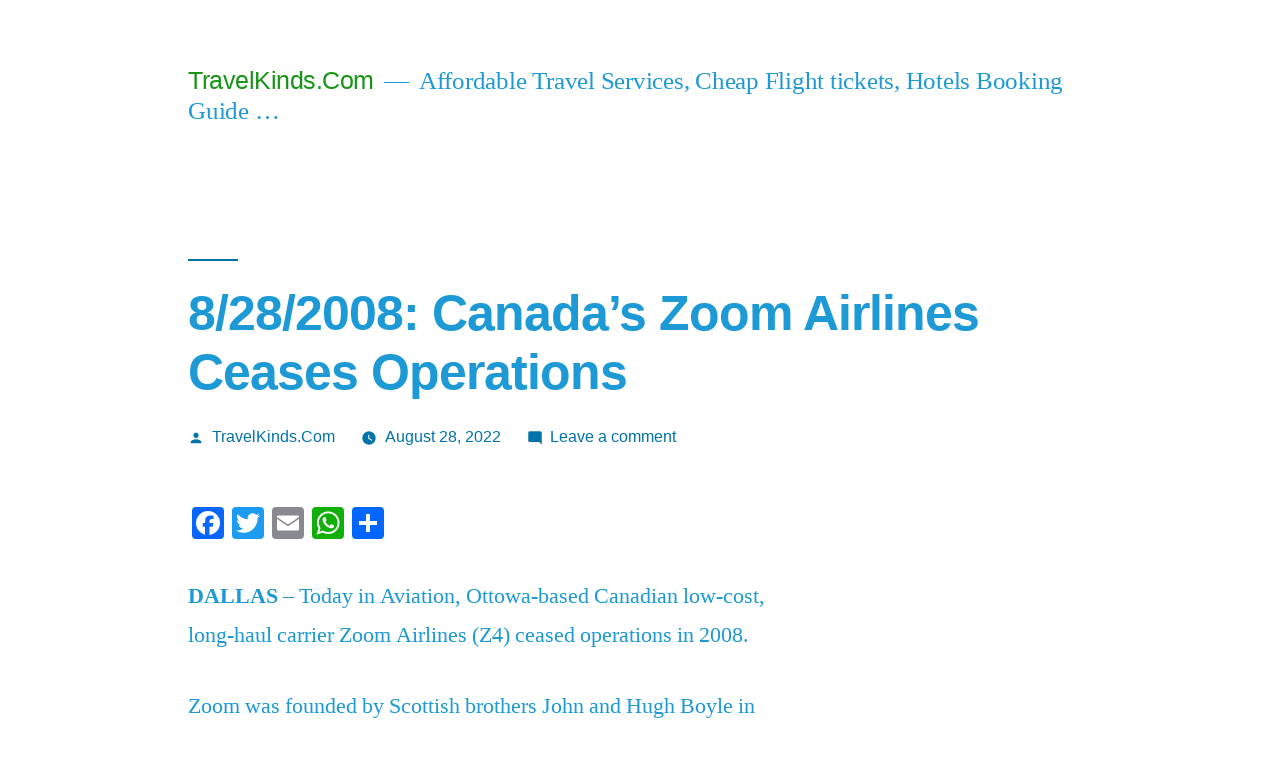

--- FILE ---
content_type: text/html; charset=UTF-8
request_url: https://www.travelkinds.com/8-28-2008-canadas-zoom-airlines-ceases-operations/
body_size: 12861
content:
<!doctype html>
<html dir="ltr" lang="en-US" prefix="og: https://ogp.me/ns#">
<head>
	<meta charset="UTF-8" />
	<meta name="viewport" content="width=device-width, initial-scale=1" />
	<link rel="profile" href="https://gmpg.org/xfn/11" />
	<title>8/28/2008: Canada’s Zoom Airlines Ceases Operations | TravelKinds.Com</title>

		<!-- All in One SEO 4.7.7.1 - aioseo.com -->
	<meta name="description" content="DALLAS – Today in Aviation, Ottowa-based Canadian low-cost, long-haul carrier Zoom Airlines (Z4) ceased operations in 2008. Zoom was founded by Scottish brothers John and Hugh Boyle in May 2002. The airline launched operations with an Airbus A320 leased from Monarch Airlines (ZB) and a single Boeing 767-300ER. Trans-Atlantic Operations Initially, flights covered leisure destinations" />
	<meta name="robots" content="max-image-preview:large" />
	<meta name="author" content="TravelKinds.Com"/>
	<meta name="keywords" content="travel and tourism industry news" />
	<link rel="canonical" href="https://www.travelkinds.com/8-28-2008-canadas-zoom-airlines-ceases-operations/" />
	<meta name="generator" content="All in One SEO (AIOSEO) 4.7.7.1" />
		<meta property="og:locale" content="en_US" />
		<meta property="og:site_name" content="TravelKinds.Com" />
		<meta property="og:type" content="article" />
		<meta property="og:title" content="8/28/2008: Canada’s Zoom Airlines Ceases Operations | TravelKinds.Com" />
		<meta property="og:description" content="DALLAS – Today in Aviation, Ottowa-based Canadian low-cost, long-haul carrier Zoom Airlines (Z4) ceased operations in 2008. Zoom was founded by Scottish brothers John and Hugh Boyle in May 2002. The airline launched operations with an Airbus A320 leased from Monarch Airlines (ZB) and a single Boeing 767-300ER. Trans-Atlantic Operations Initially, flights covered leisure destinations" />
		<meta property="og:url" content="https://www.travelkinds.com/8-28-2008-canadas-zoom-airlines-ceases-operations/" />
		<meta property="article:published_time" content="2022-08-28T13:26:25+00:00" />
		<meta property="article:modified_time" content="2022-08-28T13:26:25+00:00" />
		<meta name="twitter:card" content="summary" />
		<meta name="twitter:title" content="8/28/2008: Canada’s Zoom Airlines Ceases Operations | TravelKinds.Com" />
		<meta name="twitter:description" content="DALLAS – Today in Aviation, Ottowa-based Canadian low-cost, long-haul carrier Zoom Airlines (Z4) ceased operations in 2008. Zoom was founded by Scottish brothers John and Hugh Boyle in May 2002. The airline launched operations with an Airbus A320 leased from Monarch Airlines (ZB) and a single Boeing 767-300ER. Trans-Atlantic Operations Initially, flights covered leisure destinations" />
		<script type="application/ld+json" class="aioseo-schema">
			{"@context":"https:\/\/schema.org","@graph":[{"@type":"Article","@id":"https:\/\/www.travelkinds.com\/8-28-2008-canadas-zoom-airlines-ceases-operations\/#article","name":"8\/28\/2008: Canada\u2019s Zoom Airlines Ceases Operations | TravelKinds.Com","headline":"8\/28\/2008: Canada\u2019s Zoom Airlines Ceases Operations","author":{"@id":"https:\/\/www.travelkinds.com\/author\/travelkinds-com\/#author"},"publisher":{"@id":"https:\/\/www.travelkinds.com\/#organization"},"image":{"@type":"ImageObject","url":"https:\/\/airwaysmag.com\/wp-content\/uploads\/2022\/08\/Zoom_boeing_767_night.jpg","@id":"https:\/\/www.travelkinds.com\/8-28-2008-canadas-zoom-airlines-ceases-operations\/#articleImage"},"datePublished":"2022-08-28T13:26:25+00:00","dateModified":"2022-08-28T13:26:25+00:00","inLanguage":"en-US","mainEntityOfPage":{"@id":"https:\/\/www.travelkinds.com\/8-28-2008-canadas-zoom-airlines-ceases-operations\/#webpage"},"isPartOf":{"@id":"https:\/\/www.travelkinds.com\/8-28-2008-canadas-zoom-airlines-ceases-operations\/#webpage"},"articleSection":"Travel and Tourism Industry Reports, travel and tourism industry news"},{"@type":"BreadcrumbList","@id":"https:\/\/www.travelkinds.com\/8-28-2008-canadas-zoom-airlines-ceases-operations\/#breadcrumblist","itemListElement":[{"@type":"ListItem","@id":"https:\/\/www.travelkinds.com\/#listItem","position":1,"name":"Home","item":"https:\/\/www.travelkinds.com\/","nextItem":{"@type":"ListItem","@id":"https:\/\/www.travelkinds.com\/8-28-2008-canadas-zoom-airlines-ceases-operations\/#listItem","name":"8\/28\/2008: Canada\u2019s Zoom Airlines Ceases Operations"}},{"@type":"ListItem","@id":"https:\/\/www.travelkinds.com\/8-28-2008-canadas-zoom-airlines-ceases-operations\/#listItem","position":2,"name":"8\/28\/2008: Canada\u2019s Zoom Airlines Ceases Operations","previousItem":{"@type":"ListItem","@id":"https:\/\/www.travelkinds.com\/#listItem","name":"Home"}}]},{"@type":"Organization","@id":"https:\/\/www.travelkinds.com\/#organization","name":"TravelKinds.Com","description":"Affordable Travel Services, Cheap Flight tickets, Hotels Booking Guide ...","url":"https:\/\/www.travelkinds.com\/"},{"@type":"Person","@id":"https:\/\/www.travelkinds.com\/author\/travelkinds-com\/#author","url":"https:\/\/www.travelkinds.com\/author\/travelkinds-com\/","name":"TravelKinds.Com","image":{"@type":"ImageObject","@id":"https:\/\/www.travelkinds.com\/8-28-2008-canadas-zoom-airlines-ceases-operations\/#authorImage","url":"https:\/\/secure.gravatar.com\/avatar\/8c48a1b4b0562787217f55b408537d9b?s=96&d=mm&r=g","width":96,"height":96,"caption":"TravelKinds.Com"}},{"@type":"WebPage","@id":"https:\/\/www.travelkinds.com\/8-28-2008-canadas-zoom-airlines-ceases-operations\/#webpage","url":"https:\/\/www.travelkinds.com\/8-28-2008-canadas-zoom-airlines-ceases-operations\/","name":"8\/28\/2008: Canada\u2019s Zoom Airlines Ceases Operations | TravelKinds.Com","description":"DALLAS \u2013 Today in Aviation, Ottowa-based Canadian low-cost, long-haul carrier Zoom Airlines (Z4) ceased operations in 2008. Zoom was founded by Scottish brothers John and Hugh Boyle in May 2002. The airline launched operations with an Airbus A320 leased from Monarch Airlines (ZB) and a single Boeing 767-300ER. Trans-Atlantic Operations Initially, flights covered leisure destinations","inLanguage":"en-US","isPartOf":{"@id":"https:\/\/www.travelkinds.com\/#website"},"breadcrumb":{"@id":"https:\/\/www.travelkinds.com\/8-28-2008-canadas-zoom-airlines-ceases-operations\/#breadcrumblist"},"author":{"@id":"https:\/\/www.travelkinds.com\/author\/travelkinds-com\/#author"},"creator":{"@id":"https:\/\/www.travelkinds.com\/author\/travelkinds-com\/#author"},"datePublished":"2022-08-28T13:26:25+00:00","dateModified":"2022-08-28T13:26:25+00:00"},{"@type":"WebSite","@id":"https:\/\/www.travelkinds.com\/#website","url":"https:\/\/www.travelkinds.com\/","name":"TravelKinds.Com","description":"Affordable Travel Services, Cheap Flight tickets, Hotels Booking Guide ...","inLanguage":"en-US","publisher":{"@id":"https:\/\/www.travelkinds.com\/#organization"}}]}
		</script>
		<!-- All in One SEO -->

<link rel='dns-prefetch' href='//static.addtoany.com' />
<link rel="alternate" type="application/rss+xml" title="TravelKinds.Com &raquo; Feed" href="https://www.travelkinds.com/feed/" />
<link rel="alternate" type="application/rss+xml" title="TravelKinds.Com &raquo; Comments Feed" href="https://www.travelkinds.com/comments/feed/" />
<link rel="alternate" type="application/rss+xml" title="TravelKinds.Com &raquo; 8/28/2008: Canada’s Zoom Airlines Ceases Operations Comments Feed" href="https://www.travelkinds.com/8-28-2008-canadas-zoom-airlines-ceases-operations/feed/" />
<script>
window._wpemojiSettings = {"baseUrl":"https:\/\/s.w.org\/images\/core\/emoji\/14.0.0\/72x72\/","ext":".png","svgUrl":"https:\/\/s.w.org\/images\/core\/emoji\/14.0.0\/svg\/","svgExt":".svg","source":{"concatemoji":"https:\/\/www.travelkinds.com\/wp-includes\/js\/wp-emoji-release.min.js?ver=6.4.7"}};
/*! This file is auto-generated */
!function(i,n){var o,s,e;function c(e){try{var t={supportTests:e,timestamp:(new Date).valueOf()};sessionStorage.setItem(o,JSON.stringify(t))}catch(e){}}function p(e,t,n){e.clearRect(0,0,e.canvas.width,e.canvas.height),e.fillText(t,0,0);var t=new Uint32Array(e.getImageData(0,0,e.canvas.width,e.canvas.height).data),r=(e.clearRect(0,0,e.canvas.width,e.canvas.height),e.fillText(n,0,0),new Uint32Array(e.getImageData(0,0,e.canvas.width,e.canvas.height).data));return t.every(function(e,t){return e===r[t]})}function u(e,t,n){switch(t){case"flag":return n(e,"\ud83c\udff3\ufe0f\u200d\u26a7\ufe0f","\ud83c\udff3\ufe0f\u200b\u26a7\ufe0f")?!1:!n(e,"\ud83c\uddfa\ud83c\uddf3","\ud83c\uddfa\u200b\ud83c\uddf3")&&!n(e,"\ud83c\udff4\udb40\udc67\udb40\udc62\udb40\udc65\udb40\udc6e\udb40\udc67\udb40\udc7f","\ud83c\udff4\u200b\udb40\udc67\u200b\udb40\udc62\u200b\udb40\udc65\u200b\udb40\udc6e\u200b\udb40\udc67\u200b\udb40\udc7f");case"emoji":return!n(e,"\ud83e\udef1\ud83c\udffb\u200d\ud83e\udef2\ud83c\udfff","\ud83e\udef1\ud83c\udffb\u200b\ud83e\udef2\ud83c\udfff")}return!1}function f(e,t,n){var r="undefined"!=typeof WorkerGlobalScope&&self instanceof WorkerGlobalScope?new OffscreenCanvas(300,150):i.createElement("canvas"),a=r.getContext("2d",{willReadFrequently:!0}),o=(a.textBaseline="top",a.font="600 32px Arial",{});return e.forEach(function(e){o[e]=t(a,e,n)}),o}function t(e){var t=i.createElement("script");t.src=e,t.defer=!0,i.head.appendChild(t)}"undefined"!=typeof Promise&&(o="wpEmojiSettingsSupports",s=["flag","emoji"],n.supports={everything:!0,everythingExceptFlag:!0},e=new Promise(function(e){i.addEventListener("DOMContentLoaded",e,{once:!0})}),new Promise(function(t){var n=function(){try{var e=JSON.parse(sessionStorage.getItem(o));if("object"==typeof e&&"number"==typeof e.timestamp&&(new Date).valueOf()<e.timestamp+604800&&"object"==typeof e.supportTests)return e.supportTests}catch(e){}return null}();if(!n){if("undefined"!=typeof Worker&&"undefined"!=typeof OffscreenCanvas&&"undefined"!=typeof URL&&URL.createObjectURL&&"undefined"!=typeof Blob)try{var e="postMessage("+f.toString()+"("+[JSON.stringify(s),u.toString(),p.toString()].join(",")+"));",r=new Blob([e],{type:"text/javascript"}),a=new Worker(URL.createObjectURL(r),{name:"wpTestEmojiSupports"});return void(a.onmessage=function(e){c(n=e.data),a.terminate(),t(n)})}catch(e){}c(n=f(s,u,p))}t(n)}).then(function(e){for(var t in e)n.supports[t]=e[t],n.supports.everything=n.supports.everything&&n.supports[t],"flag"!==t&&(n.supports.everythingExceptFlag=n.supports.everythingExceptFlag&&n.supports[t]);n.supports.everythingExceptFlag=n.supports.everythingExceptFlag&&!n.supports.flag,n.DOMReady=!1,n.readyCallback=function(){n.DOMReady=!0}}).then(function(){return e}).then(function(){var e;n.supports.everything||(n.readyCallback(),(e=n.source||{}).concatemoji?t(e.concatemoji):e.wpemoji&&e.twemoji&&(t(e.twemoji),t(e.wpemoji)))}))}((window,document),window._wpemojiSettings);
</script>
<style id='wp-emoji-styles-inline-css'>

	img.wp-smiley, img.emoji {
		display: inline !important;
		border: none !important;
		box-shadow: none !important;
		height: 1em !important;
		width: 1em !important;
		margin: 0 0.07em !important;
		vertical-align: -0.1em !important;
		background: none !important;
		padding: 0 !important;
	}
</style>
<link rel='stylesheet' id='wp-block-library-css' href='https://www.travelkinds.com/wp-includes/css/dist/block-library/style.min.css?ver=6.4.7' media='all' />
<style id='wp-block-library-theme-inline-css'>
.wp-block-audio figcaption{color:#555;font-size:13px;text-align:center}.is-dark-theme .wp-block-audio figcaption{color:hsla(0,0%,100%,.65)}.wp-block-audio{margin:0 0 1em}.wp-block-code{border:1px solid #ccc;border-radius:4px;font-family:Menlo,Consolas,monaco,monospace;padding:.8em 1em}.wp-block-embed figcaption{color:#555;font-size:13px;text-align:center}.is-dark-theme .wp-block-embed figcaption{color:hsla(0,0%,100%,.65)}.wp-block-embed{margin:0 0 1em}.blocks-gallery-caption{color:#555;font-size:13px;text-align:center}.is-dark-theme .blocks-gallery-caption{color:hsla(0,0%,100%,.65)}.wp-block-image figcaption{color:#555;font-size:13px;text-align:center}.is-dark-theme .wp-block-image figcaption{color:hsla(0,0%,100%,.65)}.wp-block-image{margin:0 0 1em}.wp-block-pullquote{border-bottom:4px solid;border-top:4px solid;color:currentColor;margin-bottom:1.75em}.wp-block-pullquote cite,.wp-block-pullquote footer,.wp-block-pullquote__citation{color:currentColor;font-size:.8125em;font-style:normal;text-transform:uppercase}.wp-block-quote{border-left:.25em solid;margin:0 0 1.75em;padding-left:1em}.wp-block-quote cite,.wp-block-quote footer{color:currentColor;font-size:.8125em;font-style:normal;position:relative}.wp-block-quote.has-text-align-right{border-left:none;border-right:.25em solid;padding-left:0;padding-right:1em}.wp-block-quote.has-text-align-center{border:none;padding-left:0}.wp-block-quote.is-large,.wp-block-quote.is-style-large,.wp-block-quote.is-style-plain{border:none}.wp-block-search .wp-block-search__label{font-weight:700}.wp-block-search__button{border:1px solid #ccc;padding:.375em .625em}:where(.wp-block-group.has-background){padding:1.25em 2.375em}.wp-block-separator.has-css-opacity{opacity:.4}.wp-block-separator{border:none;border-bottom:2px solid;margin-left:auto;margin-right:auto}.wp-block-separator.has-alpha-channel-opacity{opacity:1}.wp-block-separator:not(.is-style-wide):not(.is-style-dots){width:100px}.wp-block-separator.has-background:not(.is-style-dots){border-bottom:none;height:1px}.wp-block-separator.has-background:not(.is-style-wide):not(.is-style-dots){height:2px}.wp-block-table{margin:0 0 1em}.wp-block-table td,.wp-block-table th{word-break:normal}.wp-block-table figcaption{color:#555;font-size:13px;text-align:center}.is-dark-theme .wp-block-table figcaption{color:hsla(0,0%,100%,.65)}.wp-block-video figcaption{color:#555;font-size:13px;text-align:center}.is-dark-theme .wp-block-video figcaption{color:hsla(0,0%,100%,.65)}.wp-block-video{margin:0 0 1em}.wp-block-template-part.has-background{margin-bottom:0;margin-top:0;padding:1.25em 2.375em}
</style>
<style id='classic-theme-styles-inline-css'>
/*! This file is auto-generated */
.wp-block-button__link{color:#fff;background-color:#32373c;border-radius:9999px;box-shadow:none;text-decoration:none;padding:calc(.667em + 2px) calc(1.333em + 2px);font-size:1.125em}.wp-block-file__button{background:#32373c;color:#fff;text-decoration:none}
</style>
<style id='global-styles-inline-css'>
body{--wp--preset--color--black: #000000;--wp--preset--color--cyan-bluish-gray: #abb8c3;--wp--preset--color--white: #FFF;--wp--preset--color--pale-pink: #f78da7;--wp--preset--color--vivid-red: #cf2e2e;--wp--preset--color--luminous-vivid-orange: #ff6900;--wp--preset--color--luminous-vivid-amber: #fcb900;--wp--preset--color--light-green-cyan: #7bdcb5;--wp--preset--color--vivid-green-cyan: #00d084;--wp--preset--color--pale-cyan-blue: #8ed1fc;--wp--preset--color--vivid-cyan-blue: #0693e3;--wp--preset--color--vivid-purple: #9b51e0;--wp--preset--color--primary: #00a862;--wp--preset--color--secondary: #007544;--wp--preset--color--dark-gray: #111;--wp--preset--color--light-gray: #767676;--wp--preset--gradient--vivid-cyan-blue-to-vivid-purple: linear-gradient(135deg,rgba(6,147,227,1) 0%,rgb(155,81,224) 100%);--wp--preset--gradient--light-green-cyan-to-vivid-green-cyan: linear-gradient(135deg,rgb(122,220,180) 0%,rgb(0,208,130) 100%);--wp--preset--gradient--luminous-vivid-amber-to-luminous-vivid-orange: linear-gradient(135deg,rgba(252,185,0,1) 0%,rgba(255,105,0,1) 100%);--wp--preset--gradient--luminous-vivid-orange-to-vivid-red: linear-gradient(135deg,rgba(255,105,0,1) 0%,rgb(207,46,46) 100%);--wp--preset--gradient--very-light-gray-to-cyan-bluish-gray: linear-gradient(135deg,rgb(238,238,238) 0%,rgb(169,184,195) 100%);--wp--preset--gradient--cool-to-warm-spectrum: linear-gradient(135deg,rgb(74,234,220) 0%,rgb(151,120,209) 20%,rgb(207,42,186) 40%,rgb(238,44,130) 60%,rgb(251,105,98) 80%,rgb(254,248,76) 100%);--wp--preset--gradient--blush-light-purple: linear-gradient(135deg,rgb(255,206,236) 0%,rgb(152,150,240) 100%);--wp--preset--gradient--blush-bordeaux: linear-gradient(135deg,rgb(254,205,165) 0%,rgb(254,45,45) 50%,rgb(107,0,62) 100%);--wp--preset--gradient--luminous-dusk: linear-gradient(135deg,rgb(255,203,112) 0%,rgb(199,81,192) 50%,rgb(65,88,208) 100%);--wp--preset--gradient--pale-ocean: linear-gradient(135deg,rgb(255,245,203) 0%,rgb(182,227,212) 50%,rgb(51,167,181) 100%);--wp--preset--gradient--electric-grass: linear-gradient(135deg,rgb(202,248,128) 0%,rgb(113,206,126) 100%);--wp--preset--gradient--midnight: linear-gradient(135deg,rgb(2,3,129) 0%,rgb(40,116,252) 100%);--wp--preset--font-size--small: 19.5px;--wp--preset--font-size--medium: 20px;--wp--preset--font-size--large: 36.5px;--wp--preset--font-size--x-large: 42px;--wp--preset--font-size--normal: 22px;--wp--preset--font-size--huge: 49.5px;--wp--preset--spacing--20: 0.44rem;--wp--preset--spacing--30: 0.67rem;--wp--preset--spacing--40: 1rem;--wp--preset--spacing--50: 1.5rem;--wp--preset--spacing--60: 2.25rem;--wp--preset--spacing--70: 3.38rem;--wp--preset--spacing--80: 5.06rem;--wp--preset--shadow--natural: 6px 6px 9px rgba(0, 0, 0, 0.2);--wp--preset--shadow--deep: 12px 12px 50px rgba(0, 0, 0, 0.4);--wp--preset--shadow--sharp: 6px 6px 0px rgba(0, 0, 0, 0.2);--wp--preset--shadow--outlined: 6px 6px 0px -3px rgba(255, 255, 255, 1), 6px 6px rgba(0, 0, 0, 1);--wp--preset--shadow--crisp: 6px 6px 0px rgba(0, 0, 0, 1);}:where(.is-layout-flex){gap: 0.5em;}:where(.is-layout-grid){gap: 0.5em;}body .is-layout-flow > .alignleft{float: left;margin-inline-start: 0;margin-inline-end: 2em;}body .is-layout-flow > .alignright{float: right;margin-inline-start: 2em;margin-inline-end: 0;}body .is-layout-flow > .aligncenter{margin-left: auto !important;margin-right: auto !important;}body .is-layout-constrained > .alignleft{float: left;margin-inline-start: 0;margin-inline-end: 2em;}body .is-layout-constrained > .alignright{float: right;margin-inline-start: 2em;margin-inline-end: 0;}body .is-layout-constrained > .aligncenter{margin-left: auto !important;margin-right: auto !important;}body .is-layout-constrained > :where(:not(.alignleft):not(.alignright):not(.alignfull)){max-width: var(--wp--style--global--content-size);margin-left: auto !important;margin-right: auto !important;}body .is-layout-constrained > .alignwide{max-width: var(--wp--style--global--wide-size);}body .is-layout-flex{display: flex;}body .is-layout-flex{flex-wrap: wrap;align-items: center;}body .is-layout-flex > *{margin: 0;}body .is-layout-grid{display: grid;}body .is-layout-grid > *{margin: 0;}:where(.wp-block-columns.is-layout-flex){gap: 2em;}:where(.wp-block-columns.is-layout-grid){gap: 2em;}:where(.wp-block-post-template.is-layout-flex){gap: 1.25em;}:where(.wp-block-post-template.is-layout-grid){gap: 1.25em;}.has-black-color{color: var(--wp--preset--color--black) !important;}.has-cyan-bluish-gray-color{color: var(--wp--preset--color--cyan-bluish-gray) !important;}.has-white-color{color: var(--wp--preset--color--white) !important;}.has-pale-pink-color{color: var(--wp--preset--color--pale-pink) !important;}.has-vivid-red-color{color: var(--wp--preset--color--vivid-red) !important;}.has-luminous-vivid-orange-color{color: var(--wp--preset--color--luminous-vivid-orange) !important;}.has-luminous-vivid-amber-color{color: var(--wp--preset--color--luminous-vivid-amber) !important;}.has-light-green-cyan-color{color: var(--wp--preset--color--light-green-cyan) !important;}.has-vivid-green-cyan-color{color: var(--wp--preset--color--vivid-green-cyan) !important;}.has-pale-cyan-blue-color{color: var(--wp--preset--color--pale-cyan-blue) !important;}.has-vivid-cyan-blue-color{color: var(--wp--preset--color--vivid-cyan-blue) !important;}.has-vivid-purple-color{color: var(--wp--preset--color--vivid-purple) !important;}.has-black-background-color{background-color: var(--wp--preset--color--black) !important;}.has-cyan-bluish-gray-background-color{background-color: var(--wp--preset--color--cyan-bluish-gray) !important;}.has-white-background-color{background-color: var(--wp--preset--color--white) !important;}.has-pale-pink-background-color{background-color: var(--wp--preset--color--pale-pink) !important;}.has-vivid-red-background-color{background-color: var(--wp--preset--color--vivid-red) !important;}.has-luminous-vivid-orange-background-color{background-color: var(--wp--preset--color--luminous-vivid-orange) !important;}.has-luminous-vivid-amber-background-color{background-color: var(--wp--preset--color--luminous-vivid-amber) !important;}.has-light-green-cyan-background-color{background-color: var(--wp--preset--color--light-green-cyan) !important;}.has-vivid-green-cyan-background-color{background-color: var(--wp--preset--color--vivid-green-cyan) !important;}.has-pale-cyan-blue-background-color{background-color: var(--wp--preset--color--pale-cyan-blue) !important;}.has-vivid-cyan-blue-background-color{background-color: var(--wp--preset--color--vivid-cyan-blue) !important;}.has-vivid-purple-background-color{background-color: var(--wp--preset--color--vivid-purple) !important;}.has-black-border-color{border-color: var(--wp--preset--color--black) !important;}.has-cyan-bluish-gray-border-color{border-color: var(--wp--preset--color--cyan-bluish-gray) !important;}.has-white-border-color{border-color: var(--wp--preset--color--white) !important;}.has-pale-pink-border-color{border-color: var(--wp--preset--color--pale-pink) !important;}.has-vivid-red-border-color{border-color: var(--wp--preset--color--vivid-red) !important;}.has-luminous-vivid-orange-border-color{border-color: var(--wp--preset--color--luminous-vivid-orange) !important;}.has-luminous-vivid-amber-border-color{border-color: var(--wp--preset--color--luminous-vivid-amber) !important;}.has-light-green-cyan-border-color{border-color: var(--wp--preset--color--light-green-cyan) !important;}.has-vivid-green-cyan-border-color{border-color: var(--wp--preset--color--vivid-green-cyan) !important;}.has-pale-cyan-blue-border-color{border-color: var(--wp--preset--color--pale-cyan-blue) !important;}.has-vivid-cyan-blue-border-color{border-color: var(--wp--preset--color--vivid-cyan-blue) !important;}.has-vivid-purple-border-color{border-color: var(--wp--preset--color--vivid-purple) !important;}.has-vivid-cyan-blue-to-vivid-purple-gradient-background{background: var(--wp--preset--gradient--vivid-cyan-blue-to-vivid-purple) !important;}.has-light-green-cyan-to-vivid-green-cyan-gradient-background{background: var(--wp--preset--gradient--light-green-cyan-to-vivid-green-cyan) !important;}.has-luminous-vivid-amber-to-luminous-vivid-orange-gradient-background{background: var(--wp--preset--gradient--luminous-vivid-amber-to-luminous-vivid-orange) !important;}.has-luminous-vivid-orange-to-vivid-red-gradient-background{background: var(--wp--preset--gradient--luminous-vivid-orange-to-vivid-red) !important;}.has-very-light-gray-to-cyan-bluish-gray-gradient-background{background: var(--wp--preset--gradient--very-light-gray-to-cyan-bluish-gray) !important;}.has-cool-to-warm-spectrum-gradient-background{background: var(--wp--preset--gradient--cool-to-warm-spectrum) !important;}.has-blush-light-purple-gradient-background{background: var(--wp--preset--gradient--blush-light-purple) !important;}.has-blush-bordeaux-gradient-background{background: var(--wp--preset--gradient--blush-bordeaux) !important;}.has-luminous-dusk-gradient-background{background: var(--wp--preset--gradient--luminous-dusk) !important;}.has-pale-ocean-gradient-background{background: var(--wp--preset--gradient--pale-ocean) !important;}.has-electric-grass-gradient-background{background: var(--wp--preset--gradient--electric-grass) !important;}.has-midnight-gradient-background{background: var(--wp--preset--gradient--midnight) !important;}.has-small-font-size{font-size: var(--wp--preset--font-size--small) !important;}.has-medium-font-size{font-size: var(--wp--preset--font-size--medium) !important;}.has-large-font-size{font-size: var(--wp--preset--font-size--large) !important;}.has-x-large-font-size{font-size: var(--wp--preset--font-size--x-large) !important;}
.wp-block-navigation a:where(:not(.wp-element-button)){color: inherit;}
:where(.wp-block-post-template.is-layout-flex){gap: 1.25em;}:where(.wp-block-post-template.is-layout-grid){gap: 1.25em;}
:where(.wp-block-columns.is-layout-flex){gap: 2em;}:where(.wp-block-columns.is-layout-grid){gap: 2em;}
.wp-block-pullquote{font-size: 1.5em;line-height: 1.6;}
</style>
<link rel='stylesheet' id='wprssmi_template_styles-css' href='https://www.travelkinds.com/wp-content/plugins/wp-rss-multi-importer/templates/templates.css?ver=6.4.7' media='all' />
<link rel='stylesheet' id='twentynineteen-style-css' href='https://www.travelkinds.com/wp-content/themes/twentynineteen/style.css?ver=2.5' media='all' />
<link rel='stylesheet' id='twentynineteen-print-style-css' href='https://www.travelkinds.com/wp-content/themes/twentynineteen/print.css?ver=2.5' media='print' />
<link rel='stylesheet' id='addtoany-css' href='https://www.travelkinds.com/wp-content/plugins/add-to-any/addtoany.min.css?ver=1.16' media='all' />
<script id="addtoany-core-js-before">
window.a2a_config=window.a2a_config||{};a2a_config.callbacks=[];a2a_config.overlays=[];a2a_config.templates={};
</script>
<script defer src="https://static.addtoany.com/menu/page.js" id="addtoany-core-js"></script>
<script src="https://www.travelkinds.com/wp-includes/js/jquery/jquery.min.js?ver=3.7.1" id="jquery-core-js"></script>
<script src="https://www.travelkinds.com/wp-includes/js/jquery/jquery-migrate.min.js?ver=3.4.1" id="jquery-migrate-js"></script>
<script defer src="https://www.travelkinds.com/wp-content/plugins/add-to-any/addtoany.min.js?ver=1.1" id="addtoany-jquery-js"></script>
<link rel="https://api.w.org/" href="https://www.travelkinds.com/wp-json/" /><link rel="alternate" type="application/json" href="https://www.travelkinds.com/wp-json/wp/v2/posts/326794" /><link rel="EditURI" type="application/rsd+xml" title="RSD" href="https://www.travelkinds.com/xmlrpc.php?rsd" />
<meta name="generator" content="WordPress 6.4.7" />
<link rel='shortlink' href='https://www.travelkinds.com/?p=326794' />
<link rel="alternate" type="application/json+oembed" href="https://www.travelkinds.com/wp-json/oembed/1.0/embed?url=https%3A%2F%2Fwww.travelkinds.com%2F8-28-2008-canadas-zoom-airlines-ceases-operations%2F" />
<link rel="alternate" type="text/xml+oembed" href="https://www.travelkinds.com/wp-json/oembed/1.0/embed?url=https%3A%2F%2Fwww.travelkinds.com%2F8-28-2008-canadas-zoom-airlines-ceases-operations%2F&#038;format=xml" />
<style>form .message-textarea {display: none !important; }</style>
<meta name="keywords" content="travel and tourism industry news" />

	<style type="text/css" id="custom-theme-colors" >
		
		/*
		 * Set background for:
		 * - featured image :before
		 * - featured image :before
		 * - post thumbmail :before
		 * - post thumbmail :before
		 * - Submenu
		 * - Sticky Post
		 * - buttons
		 * - WP Block Button
		 * - Blocks
		 */
		.image-filters-enabled .site-header.featured-image .site-featured-image:before,
		.image-filters-enabled .site-header.featured-image .site-featured-image:after,
		.image-filters-enabled .entry .post-thumbnail:before,
		.image-filters-enabled .entry .post-thumbnail:after,
		.main-navigation .sub-menu,
		.sticky-post,
		.entry .entry-content .wp-block-button .wp-block-button__link:not(.has-background),
		.entry .button, button, input[type="button"], input[type="reset"], input[type="submit"],
		.entry .entry-content > .has-primary-background-color,
		.entry .entry-content > *[class^="wp-block-"].has-primary-background-color,
		.entry .entry-content > *[class^="wp-block-"] .has-primary-background-color,
		.entry .entry-content > *[class^="wp-block-"].is-style-solid-color,
		.entry .entry-content > *[class^="wp-block-"].is-style-solid-color.has-primary-background-color,
		.entry .entry-content .wp-block-file .wp-block-file__button {
			background-color: hsl( 155, 100%, 33% ); /* base: #0073a8; */
		}

		/*
		 * Set Color for:
		 * - all links
		 * - main navigation links
		 * - Post navigation links
		 * - Post entry meta hover
		 * - Post entry header more-link hover
		 * - main navigation svg
		 * - comment navigation
		 * - Comment edit link hover
		 * - Site Footer Link hover
		 * - Widget links
		 */
		a,
		a:visited,
		.main-navigation .main-menu > li,
		.main-navigation ul.main-menu > li > a,
		.post-navigation .post-title,
		.entry .entry-meta a:hover,
		.entry .entry-footer a:hover,
		.entry .entry-content .more-link:hover,
		.main-navigation .main-menu > li > a + svg,
		.comment .comment-metadata > a:hover,
		.comment .comment-metadata .comment-edit-link:hover,
		#colophon .site-info a:hover,
		.widget a,
		.entry .entry-content .wp-block-button.is-style-outline .wp-block-button__link:not(.has-text-color),
		.entry .entry-content > .has-primary-color,
		.entry .entry-content > *[class^="wp-block-"] .has-primary-color,
		.entry .entry-content > *[class^="wp-block-"].is-style-solid-color blockquote.has-primary-color,
		.entry .entry-content > *[class^="wp-block-"].is-style-solid-color blockquote.has-primary-color p {
			color: hsl( 155, 100%, 33% ); /* base: #0073a8; */
		}

		/*
		 * Set border color for:
		 * wp block quote
		 * :focus
		 */
		blockquote,
		.entry .entry-content blockquote,
		.entry .entry-content .wp-block-quote:not(.is-large),
		.entry .entry-content .wp-block-quote:not(.is-style-large),
		input[type="text"]:focus,
		input[type="email"]:focus,
		input[type="url"]:focus,
		input[type="password"]:focus,
		input[type="search"]:focus,
		input[type="number"]:focus,
		input[type="tel"]:focus,
		input[type="range"]:focus,
		input[type="date"]:focus,
		input[type="month"]:focus,
		input[type="week"]:focus,
		input[type="time"]:focus,
		input[type="datetime"]:focus,
		input[type="datetime-local"]:focus,
		input[type="color"]:focus,
		textarea:focus {
			border-color: hsl( 155, 100%, 33% ); /* base: #0073a8; */
		}

		.gallery-item > div > a:focus {
			box-shadow: 0 0 0 2px hsl( 155, 100%, 33% ); /* base: #0073a8; */
		}

		/* Hover colors */
		a:hover, a:active,
		.main-navigation .main-menu > li > a:hover,
		.main-navigation .main-menu > li > a:hover + svg,
		.post-navigation .nav-links a:hover,
		.post-navigation .nav-links a:hover .post-title,
		.author-bio .author-description .author-link:hover,
		.entry .entry-content > .has-secondary-color,
		.entry .entry-content > *[class^="wp-block-"] .has-secondary-color,
		.entry .entry-content > *[class^="wp-block-"].is-style-solid-color blockquote.has-secondary-color,
		.entry .entry-content > *[class^="wp-block-"].is-style-solid-color blockquote.has-secondary-color p,
		.comment .comment-author .fn a:hover,
		.comment-reply-link:hover,
		.comment-navigation .nav-previous a:hover,
		.comment-navigation .nav-next a:hover,
		#cancel-comment-reply-link:hover,
		.widget a:hover {
			color: hsl( 155, 100%, 23% ); /* base: #005177; */
		}

		.main-navigation .sub-menu > li > a:hover,
		.main-navigation .sub-menu > li > a:focus,
		.main-navigation .sub-menu > li > a:hover:after,
		.main-navigation .sub-menu > li > a:focus:after,
		.main-navigation .sub-menu > li > .menu-item-link-return:hover,
		.main-navigation .sub-menu > li > .menu-item-link-return:focus,
		.main-navigation .sub-menu > li > a:not(.submenu-expand):hover,
		.main-navigation .sub-menu > li > a:not(.submenu-expand):focus,
		.entry .entry-content > .has-secondary-background-color,
		.entry .entry-content > *[class^="wp-block-"].has-secondary-background-color,
		.entry .entry-content > *[class^="wp-block-"] .has-secondary-background-color,
		.entry .entry-content > *[class^="wp-block-"].is-style-solid-color.has-secondary-background-color {
			background-color: hsl( 155, 100%, 23% ); /* base: #005177; */
		}

		/* Text selection colors */
		::selection {
			background-color: hsl( 155, 50%, 90% ); /* base: #005177; */
		}
		::-moz-selection {
			background-color: hsl( 155, 50%, 90% ); /* base: #005177; */
		}	</style>
	<link rel="pingback" href="https://www.travelkinds.com/xmlrpc.php"></head>

<body data-rsssl=1 class="post-template-default single single-post postid-326794 single-format-standard wp-embed-responsive singular">
<div id="page" class="site">
	<a class="skip-link screen-reader-text" href="#content">
		Skip to content	</a>

		<header id="masthead" class="site-header">

			<div class="site-branding-container">
				<div class="site-branding">

								<p class="site-title"><a href="https://www.travelkinds.com/" rel="home">TravelKinds.Com</a></p>
			
				<p class="site-description">
				Affordable Travel Services, Cheap Flight tickets, Hotels Booking Guide &#8230;			</p>
			</div><!-- .site-branding -->
			</div><!-- .site-branding-container -->

					</header><!-- #masthead -->

	<div id="content" class="site-content">

	<div id="primary" class="content-area">
		<main id="main" class="site-main">

			
<article id="post-326794" class="post-326794 post type-post status-publish format-standard hentry category-travel_and_tourism_reports tag-travel-and-tourism-industry-news entry">
		<header class="entry-header">
		
<h1 class="entry-title">8/28/2008: Canada’s Zoom Airlines Ceases Operations</h1>
<div class="entry-meta">
	<span class="byline"><svg class="svg-icon" width="16" height="16" aria-hidden="true" role="img" focusable="false" viewBox="0 0 24 24" version="1.1" xmlns="http://www.w3.org/2000/svg" xmlns:xlink="http://www.w3.org/1999/xlink"><path d="M12 12c2.21 0 4-1.79 4-4s-1.79-4-4-4-4 1.79-4 4 1.79 4 4 4zm0 2c-2.67 0-8 1.34-8 4v2h16v-2c0-2.66-5.33-4-8-4z"></path><path d="M0 0h24v24H0z" fill="none"></path></svg><span class="screen-reader-text">Posted by</span><span class="author vcard"><a class="url fn n" href="https://www.travelkinds.com/author/travelkinds-com/">TravelKinds.Com</a></span></span>	<span class="posted-on"><svg class="svg-icon" width="16" height="16" aria-hidden="true" role="img" focusable="false" xmlns="http://www.w3.org/2000/svg" viewBox="0 0 24 24"><defs><path id="a" d="M0 0h24v24H0V0z"></path></defs><clipPath id="b"><use xlink:href="#a" overflow="visible"></use></clipPath><path clip-path="url(#b)" d="M12 2C6.5 2 2 6.5 2 12s4.5 10 10 10 10-4.5 10-10S17.5 2 12 2zm4.2 14.2L11 13V7h1.5v5.2l4.5 2.7-.8 1.3z"></path></svg><a href="https://www.travelkinds.com/8-28-2008-canadas-zoom-airlines-ceases-operations/" rel="bookmark"><time class="entry-date published updated" datetime="2022-08-28T13:26:25+00:00">August 28, 2022</time></a></span>	<span class="comment-count">
				<span class="comments-link"><svg class="svg-icon" width="16" height="16" aria-hidden="true" role="img" focusable="false" viewBox="0 0 24 24" version="1.1" xmlns="http://www.w3.org/2000/svg" xmlns:xlink="http://www.w3.org/1999/xlink"><path d="M21.99 4c0-1.1-.89-2-1.99-2H4c-1.1 0-2 .9-2 2v12c0 1.1.9 2 2 2h14l4 4-.01-18z"></path><path d="M0 0h24v24H0z" fill="none"></path></svg><a href="https://www.travelkinds.com/8-28-2008-canadas-zoom-airlines-ceases-operations/#respond">Leave a comment<span class="screen-reader-text"> on 8/28/2008: Canada’s Zoom Airlines Ceases Operations</span></a></span>	</span>
	</div><!-- .entry-meta -->
		</header>
	
	<div class="entry-content">
		<div class="addtoany_share_save_container addtoany_content addtoany_content_top"><div class="a2a_kit a2a_kit_size_32 addtoany_list" data-a2a-url="https://www.travelkinds.com/8-28-2008-canadas-zoom-airlines-ceases-operations/" data-a2a-title="8/28/2008: Canada’s Zoom Airlines Ceases Operations"><a class="a2a_button_facebook" href="https://www.addtoany.com/add_to/facebook?linkurl=https%3A%2F%2Fwww.travelkinds.com%2F8-28-2008-canadas-zoom-airlines-ceases-operations%2F&amp;linkname=8%2F28%2F2008%3A%20Canada%E2%80%99s%20Zoom%20Airlines%20Ceases%20Operations" title="Facebook" rel="nofollow noopener" target="_blank"></a><a class="a2a_button_twitter" href="https://www.addtoany.com/add_to/twitter?linkurl=https%3A%2F%2Fwww.travelkinds.com%2F8-28-2008-canadas-zoom-airlines-ceases-operations%2F&amp;linkname=8%2F28%2F2008%3A%20Canada%E2%80%99s%20Zoom%20Airlines%20Ceases%20Operations" title="Twitter" rel="nofollow noopener" target="_blank"></a><a class="a2a_button_email" href="https://www.addtoany.com/add_to/email?linkurl=https%3A%2F%2Fwww.travelkinds.com%2F8-28-2008-canadas-zoom-airlines-ceases-operations%2F&amp;linkname=8%2F28%2F2008%3A%20Canada%E2%80%99s%20Zoom%20Airlines%20Ceases%20Operations" title="Email" rel="nofollow noopener" target="_blank"></a><a class="a2a_button_whatsapp" href="https://www.addtoany.com/add_to/whatsapp?linkurl=https%3A%2F%2Fwww.travelkinds.com%2F8-28-2008-canadas-zoom-airlines-ceases-operations%2F&amp;linkname=8%2F28%2F2008%3A%20Canada%E2%80%99s%20Zoom%20Airlines%20Ceases%20Operations" title="WhatsApp" rel="nofollow noopener" target="_blank"></a><a class="a2a_dd addtoany_share_save addtoany_share" href="https://www.addtoany.com/share"></a></div></div><div class="ftpimagefix" style="float:left"><a target="_blank" href="https://airwaysmag.com/zoom-airlines-ceased-operations/" rel="noopener"><img decoding="async" width="150" src="https://airwaysmag.com/wp-content/uploads/2022/08/Zoom_boeing_767_night.jpg" alt="" class="wp-image-245623"></a></div>
<p><strong>DALLAS</strong> – Today in Aviation, Ottowa-based Canadian low-cost, long-haul carrier Zoom Airlines (Z4) ceased operations in 2008. </p>
<p>Zoom was founded by Scottish brothers John and Hugh Boyle in May 2002. The airline launched operations with an Airbus A320 leased from Monarch Airlines (ZB) and a single Boeing 767-300ER. </p>
<figure class="wp-block-image size-full"><figcaption>Zoom Airlines Boeing 767-306 ER at Toronto Pearson International Airport. Photo: </figcaption></figure>
<h3>Trans-Atlantic Operations </h3>
<hr class="wp-block-separator has-css-opacity">
<p>Initially, flights covered leisure destinations such as Barbados, Fort Lauderdale, and Jamaica. Transatlantic services to the UK and Europe included London Gatwick (LGW), Glasgow, Manchester, Cardiff, and Belfast, as well as Paris and Rome.</p>
<p>Additional Boeing 767s were <a href="https://airwaysmag.com/zoom-airlines-ceased-operations/" target="_blank" id="rssmi_more" rel="noopener">read more ⇒</a> </p>
<p>Source:: <a href="https://airwaysmag.com/zoom-airlines-ceased-operations/" target="_blank" title="8/28/2008: Canada’s Zoom Airlines Ceases Operations" rel="noopener">&#8220;Airways Magazine&#8221;</a></p>
	</div><!-- .entry-content -->

	<footer class="entry-footer">
		<span class="byline"><svg class="svg-icon" width="16" height="16" aria-hidden="true" role="img" focusable="false" viewBox="0 0 24 24" version="1.1" xmlns="http://www.w3.org/2000/svg" xmlns:xlink="http://www.w3.org/1999/xlink"><path d="M12 12c2.21 0 4-1.79 4-4s-1.79-4-4-4-4 1.79-4 4 1.79 4 4 4zm0 2c-2.67 0-8 1.34-8 4v2h16v-2c0-2.66-5.33-4-8-4z"></path><path d="M0 0h24v24H0z" fill="none"></path></svg><span class="screen-reader-text">Posted by</span><span class="author vcard"><a class="url fn n" href="https://www.travelkinds.com/author/travelkinds-com/">TravelKinds.Com</a></span></span><span class="posted-on"><svg class="svg-icon" width="16" height="16" aria-hidden="true" role="img" focusable="false" xmlns="http://www.w3.org/2000/svg" viewBox="0 0 24 24"><defs><path id="a" d="M0 0h24v24H0V0z"></path></defs><clipPath id="b"><use xlink:href="#a" overflow="visible"></use></clipPath><path clip-path="url(#b)" d="M12 2C6.5 2 2 6.5 2 12s4.5 10 10 10 10-4.5 10-10S17.5 2 12 2zm4.2 14.2L11 13V7h1.5v5.2l4.5 2.7-.8 1.3z"></path></svg><a href="https://www.travelkinds.com/8-28-2008-canadas-zoom-airlines-ceases-operations/" rel="bookmark"><time class="entry-date published updated" datetime="2022-08-28T13:26:25+00:00">August 28, 2022</time></a></span><span class="cat-links"><svg class="svg-icon" width="16" height="16" aria-hidden="true" role="img" focusable="false" xmlns="http://www.w3.org/2000/svg" viewBox="0 0 24 24"><path d="M10 4H4c-1.1 0-1.99.9-1.99 2L2 18c0 1.1.9 2 2 2h16c1.1 0 2-.9 2-2V8c0-1.1-.9-2-2-2h-8l-2-2z"></path><path d="M0 0h24v24H0z" fill="none"></path></svg><span class="screen-reader-text">Posted in</span><a href="https://www.travelkinds.com/category/travel_and_tourism_reports/" rel="category tag">Travel and Tourism Industry Reports</a></span><span class="tags-links"><svg class="svg-icon" width="16" height="16" aria-hidden="true" role="img" focusable="false" xmlns="http://www.w3.org/2000/svg" viewBox="0 0 24 24"><path d="M21.41 11.58l-9-9C12.05 2.22 11.55 2 11 2H4c-1.1 0-2 .9-2 2v7c0 .55.22 1.05.59 1.42l9 9c.36.36.86.58 1.41.58.55 0 1.05-.22 1.41-.59l7-7c.37-.36.59-.86.59-1.41 0-.55-.23-1.06-.59-1.42zM5.5 7C4.67 7 4 6.33 4 5.5S4.67 4 5.5 4 7 4.67 7 5.5 6.33 7 5.5 7z"></path><path d="M0 0h24v24H0z" fill="none"></path></svg><span class="screen-reader-text">Tags: </span><a href="https://www.travelkinds.com/tag/travel-and-tourism-industry-news/" rel="tag">travel and tourism industry news</a></span>	</footer><!-- .entry-footer -->

				
</article><!-- #post-326794 -->

	<nav class="navigation post-navigation" aria-label="Posts">
		<h2 class="screen-reader-text">Post navigation</h2>
		<div class="nav-links"><div class="nav-previous"><a href="https://www.travelkinds.com/korean-air-showcases-new-menu/" rel="prev"><span class="meta-nav" aria-hidden="true">Previous Post</span> <span class="screen-reader-text">Previous post:</span> <br/><span class="post-title">KOREAN AIR SHOWCASES NEW MENU</span></a></div><div class="nav-next"><a href="https://www.travelkinds.com/thai-airasia-x-to-fly-to-australia/" rel="next"><span class="meta-nav" aria-hidden="true">Next Post</span> <span class="screen-reader-text">Next post:</span> <br/><span class="post-title">THAI AIRASIA X TO FLY TO AUSTRALIA</span></a></div></div>
	</nav>
<div id="comments" class="comments-area">
	<div class="comments-title-wrap no-responses">
		<h2 class="comments-title">
		Leave a comment		</h2><!-- .comments-title -->
			</div><!-- .comments-title-wrap -->
		<div id="respond" class="comment-respond">
		<h3 id="reply-title" class="comment-reply-title"> <small><a rel="nofollow" id="cancel-comment-reply-link" href="/8-28-2008-canadas-zoom-airlines-ceases-operations/#respond" style="display:none;">Cancel reply</a></small></h3><form action="https://www.travelkinds.com/wp-comments-post.php" method="post" id="commentform" class="comment-form" novalidate><p class="comment-notes"><span id="email-notes">Your email address will not be published.</span> <span class="-field-message">Required fields are marked <span class="">*</span></span></p><p class="comment-form-comment"><label for="comment">Comment <span class="">*</span></label> <textarea id="comment" class="message-textarea" name="comment" cols="45" rows="5" maxlength="65525" required></textarea><!-- </form> --><textarea id="a406febfc" name="a406febfc" cols="45" rows="5" maxlength="65525" required></textarea></p><p class="comment-form-author"><label for="author">Name <span class="required">*</span></label> <input id="author" name="author" type="text" value="" size="30" maxlength="245" autocomplete="name" required /></p>
<p class="comment-form-email"><label for="email">Email <span class="required">*</span></label> <input id="email" name="email" type="email" value="" size="30" maxlength="100" aria-describedby="email-notes" autocomplete="email" required /></p>
<p class="comment-form-url"><label for="url">Website</label> <input id="url" name="url" type="url" value="" size="30" maxlength="200" autocomplete="url" /></p>
<p class="comment-form-cookies-consent"><input id="wp-comment-cookies-consent" name="wp-comment-cookies-consent" type="checkbox" value="yes" /> <label for="wp-comment-cookies-consent">Save my name, email, and website in this browser for the next time I comment.</label></p>
<p class="form-submit"><input name="submit" type="submit" id="submit" class="submit" value="Post Comment" /> <input type='hidden' name='comment_post_ID' value='326794' id='comment_post_ID' />
<input type='hidden' name='comment_parent' id='comment_parent' value='0' />
</p><p style="display: none !important;" class="akismet-fields-container" data-prefix="ak_"><label>&#916;<textarea name="ak_hp_textarea" cols="45" rows="8" maxlength="100"></textarea></label><input type="hidden" id="ak_js_1" name="ak_js" value="161"/><script>document.getElementById( "ak_js_1" ).setAttribute( "value", ( new Date() ).getTime() );</script></p></form>	</div><!-- #respond -->
	</div><!-- #comments -->

		</main><!-- #main -->
	</div><!-- #primary -->


	</div><!-- #content -->

	<footer id="colophon" class="site-footer">
		
	<aside class="widget-area" aria-label="Footer">
							<div class="widget-column footer-widget-1">
					<section id="text-2" class="widget widget_text">			<div class="textwidget"><p>Beta&#8230;<br />
<a href="https://www.travelkinds.com/travelkindscom-on-facebook/" target="_blank" rel="noopener">Contact with TravelKinds.Com</a></p>
<p>TravelKinds.Com is not responsible for the content of external sites!&#8230;</p>
</div>
		</section><section id="rss-2" class="widget widget_rss"><h2 class="widget-title"><a class="rsswidget rss-widget-feed" href="https://www.travelkinds.com/feed/"><img class="rss-widget-icon" style="border:0" width="14" height="14" src="https://www.travelkinds.com/wp-includes/images/rss.png" alt="RSS" loading="lazy" /></a> <a class="rsswidget rss-widget-title" href="https://www.travelkinds.com/">TravelKinds.Com</a></h2><nav aria-label="TravelKinds.Com"><ul><li><a class='rsswidget' href='https://www.travelkinds.com/virgin-to-assist-rex-passengers-after-737s-grounded/'>Virgin to assist REX passengers after 737s grounded</a></li><li><a class='rsswidget' href='https://www.travelkinds.com/our-qantas-business-review-during-the-global-it-outage/'>Our Qantas Business review during the global IT outage!</a></li><li><a class='rsswidget' href='https://www.travelkinds.com/qantas-paris-to-perth-non-stop-in-premium-economy/'>Qantas Paris to Perth – Non stop in Premium Economy</a></li><li><a class='rsswidget' href='https://www.travelkinds.com/dr-brendan-nelson-president-of-boeing-global-addresses-leadership-matters/'>Dr Brendan Nelson, President Of Boeing Global Addresses Leadership Matters</a></li><li><a class='rsswidget' href='https://www.travelkinds.com/airbus-ends-farnborough-on-a-high-with-flynas-mou/'>Airbus Ends Farnborough On A High With Flynas MOU</a></li><li><a class='rsswidget' href='https://www.travelkinds.com/qatar-airways-magnificent-qsuite-net-gen-video/'>Qatar Airways Magnificent Qsuite Net Gen Video</a></li><li><a class='rsswidget' href='https://www.travelkinds.com/nepal-plane-crash-kills-18-after-takeoff/'>Nepal Plane Crash Kills 18 After Takeoff</a></li></ul></nav></section><section id="text-10" class="widget widget_text">			<div class="textwidget"><p><strong><span style="color: #ff0000;"><a style="color: #ff0000;" href="https://www.travelkinds.com/">Main page &gt;&gt;&gt; </a></span></strong></p>
<p>Beta</p>
</div>
		</section><section id="text-11" class="widget widget_text">			<div class="textwidget"><p><script async src="//pagead2.googlesyndication.com/pagead/js/adsbygoogle.js"></script><br />
<!-- esnek reklam boyutu --><br />
<ins class="adsbygoogle"
     style="display:block"
     data-ad-client="ca-pub-0851622277556550"
     data-ad-slot="3253832907"
     data-ad-format="auto"></ins><br />
<script>
(adsbygoogle = window.adsbygoogle || []).push({});
</script></p>
</div>
		</section>
		<section id="recent-posts-4" class="widget widget_recent_entries">
		<h2 class="widget-title">May be interested&#8230;</h2><nav aria-label="May be interested&#8230;">
		<ul>
											<li>
					<a href="https://www.travelkinds.com/virgin-to-assist-rex-passengers-after-737s-grounded/">Virgin to assist REX passengers after 737s grounded</a>
									</li>
											<li>
					<a href="https://www.travelkinds.com/our-qantas-business-review-during-the-global-it-outage/">Our Qantas Business review during the global IT outage!</a>
									</li>
											<li>
					<a href="https://www.travelkinds.com/qantas-paris-to-perth-non-stop-in-premium-economy/">Qantas Paris to Perth – Non stop in Premium Economy</a>
									</li>
											<li>
					<a href="https://www.travelkinds.com/dr-brendan-nelson-president-of-boeing-global-addresses-leadership-matters/">Dr Brendan Nelson, President Of Boeing Global Addresses Leadership Matters</a>
									</li>
											<li>
					<a href="https://www.travelkinds.com/airbus-ends-farnborough-on-a-high-with-flynas-mou/">Airbus Ends Farnborough On A High With Flynas MOU</a>
									</li>
											<li>
					<a href="https://www.travelkinds.com/qatar-airways-magnificent-qsuite-net-gen-video/">Qatar Airways Magnificent Qsuite Net Gen Video</a>
									</li>
											<li>
					<a href="https://www.travelkinds.com/nepal-plane-crash-kills-18-after-takeoff/">Nepal Plane Crash Kills 18 After Takeoff</a>
									</li>
											<li>
					<a href="https://www.travelkinds.com/korean-air-launches-boeing-787-10-and-new-prestige-class-seats/">Korean Air Launches Boeing 787-10 and New Prestige Class Seats</a>
									</li>
											<li>
					<a href="https://www.travelkinds.com/cebu-pacific-signs-for-152-a321neos/">Cebu Pacific Signs for 152 A321neos</a>
									</li>
											<li>
					<a href="https://www.travelkinds.com/korean-air-commits-to-50-boeing-777-9s-787-10s/">Korean Air Commits To 50 Boeing 777-9s &amp; 787-10s</a>
									</li>
											<li>
					<a href="https://www.travelkinds.com/stephanie-pope-focuses-on-culture-and-training-at-boeing/">Stephanie Pope Focuses On Culture and Training at Boeing</a>
									</li>
											<li>
					<a href="https://www.travelkinds.com/farnborough-air-show-the-tale-of-two-aerospace-giants/">Farnborough Air Show – The Tale of Two Aerospace Giants</a>
									</li>
											<li>
					<a href="https://www.travelkinds.com/boeing-forecasts-44000-new-aircraft-through-2043/">Boeing Forecasts 44,000 New Aircraft Through 2043</a>
									</li>
											<li>
					<a href="https://www.travelkinds.com/qantas-designs-lighting-to-combat-jetlag/">Qantas Designs Lighting To Combat JetLag</a>
									</li>
											<li>
					<a href="https://www.travelkinds.com/exploding-soda-cans-cause-chaos-on-southwest-flights/">Exploding Soda Cans Cause Chaos on Southwest Flights</a>
									</li>
											<li>
					<a href="https://www.travelkinds.com/review-a-tall-persons-guide-to-jetstar/">Review: A Tall Person’s Guide to Jetstar</a>
									</li>
											<li>
					<a href="https://www.travelkinds.com/boeing-tailors-farnborough-presence-to-highlight-strengthening-safety-and-quality/">Boeing Tailors Farnborough Presence To Highlight Strengthening Safety and Quality</a>
									</li>
					</ul>

		</nav></section><section id="text-3" class="widget widget_text">			<div class="textwidget"><p><!--LiveInternet counter--><script type="text/javascript">document.write("<a href='//www.liveinternet.ru/click' target=_blank><img src='//counter.yadro.ru/hit?t45.6;r" + escape(document.referrer) + ((typeof(screen)=="undefined")?"":";s"+screen.width+"*"+screen.height+"*"+(screen.colorDepth?screen.colorDepth:screen.pixelDepth)) + ";u" + escape(document.URL) + ";" + Math.random() + "' border=0 width=31 height=31 alt='' title='LiveInternet'><\/a>")</script><!--/LiveInternet--></p>
</div>
		</section><section id="text-6" class="widget widget_text">			<div class="textwidget"><p><strong><span style="color: #ff0000;"><a style="color: #ff0000;" href="https://www.travelkinds.com/">Main page >>> </a></span></strong></p>
</div>
		</section><section id="text-7" class="widget widget_text">			<div class="textwidget"><p>Beta</p>
</div>
		</section>
		<section id="recent-posts-3" class="widget widget_recent_entries">
		<h2 class="widget-title">May be interested</h2><nav aria-label="May be interested">
		<ul>
											<li>
					<a href="https://www.travelkinds.com/virgin-to-assist-rex-passengers-after-737s-grounded/">Virgin to assist REX passengers after 737s grounded</a>
									</li>
											<li>
					<a href="https://www.travelkinds.com/our-qantas-business-review-during-the-global-it-outage/">Our Qantas Business review during the global IT outage!</a>
									</li>
											<li>
					<a href="https://www.travelkinds.com/qantas-paris-to-perth-non-stop-in-premium-economy/">Qantas Paris to Perth – Non stop in Premium Economy</a>
									</li>
											<li>
					<a href="https://www.travelkinds.com/dr-brendan-nelson-president-of-boeing-global-addresses-leadership-matters/">Dr Brendan Nelson, President Of Boeing Global Addresses Leadership Matters</a>
									</li>
											<li>
					<a href="https://www.travelkinds.com/airbus-ends-farnborough-on-a-high-with-flynas-mou/">Airbus Ends Farnborough On A High With Flynas MOU</a>
									</li>
											<li>
					<a href="https://www.travelkinds.com/qatar-airways-magnificent-qsuite-net-gen-video/">Qatar Airways Magnificent Qsuite Net Gen Video</a>
									</li>
											<li>
					<a href="https://www.travelkinds.com/nepal-plane-crash-kills-18-after-takeoff/">Nepal Plane Crash Kills 18 After Takeoff</a>
									</li>
											<li>
					<a href="https://www.travelkinds.com/korean-air-launches-boeing-787-10-and-new-prestige-class-seats/">Korean Air Launches Boeing 787-10 and New Prestige Class Seats</a>
									</li>
											<li>
					<a href="https://www.travelkinds.com/cebu-pacific-signs-for-152-a321neos/">Cebu Pacific Signs for 152 A321neos</a>
									</li>
											<li>
					<a href="https://www.travelkinds.com/korean-air-commits-to-50-boeing-777-9s-787-10s/">Korean Air Commits To 50 Boeing 777-9s &amp; 787-10s</a>
									</li>
											<li>
					<a href="https://www.travelkinds.com/stephanie-pope-focuses-on-culture-and-training-at-boeing/">Stephanie Pope Focuses On Culture and Training at Boeing</a>
									</li>
											<li>
					<a href="https://www.travelkinds.com/farnborough-air-show-the-tale-of-two-aerospace-giants/">Farnborough Air Show – The Tale of Two Aerospace Giants</a>
									</li>
											<li>
					<a href="https://www.travelkinds.com/boeing-forecasts-44000-new-aircraft-through-2043/">Boeing Forecasts 44,000 New Aircraft Through 2043</a>
									</li>
											<li>
					<a href="https://www.travelkinds.com/qantas-designs-lighting-to-combat-jetlag/">Qantas Designs Lighting To Combat JetLag</a>
									</li>
											<li>
					<a href="https://www.travelkinds.com/exploding-soda-cans-cause-chaos-on-southwest-flights/">Exploding Soda Cans Cause Chaos on Southwest Flights</a>
									</li>
											<li>
					<a href="https://www.travelkinds.com/review-a-tall-persons-guide-to-jetstar/">Review: A Tall Person’s Guide to Jetstar</a>
									</li>
											<li>
					<a href="https://www.travelkinds.com/boeing-tailors-farnborough-presence-to-highlight-strengthening-safety-and-quality/">Boeing Tailors Farnborough Presence To Highlight Strengthening Safety and Quality</a>
									</li>
											<li>
					<a href="https://www.travelkinds.com/air-new-zealand-s-massive-750k-seat-sale-from-nz59-one-way/">Air New Zealand ‘s Massive 750K Seat Sale From NZ$59 One-Way</a>
									</li>
											<li>
					<a href="https://www.travelkinds.com/families-recount-the-horror-of-mh17-ten-years-on/">Families recount the horror of MH17 ten years on</a>
									</li>
											<li>
					<a href="https://www.travelkinds.com/jetstars-epic-kiwi-sale/">Jetstar’s Epic Kiwi Sale</a>
									</li>
											<li>
					<a href="https://www.travelkinds.com/qantas-perth-paris-marathon-economy-review/">Qantas Perth-Paris: Marathon Economy Review</a>
									</li>
											<li>
					<a href="https://www.travelkinds.com/perth-paris-on-qantas-boeing-787-silky-smooth/">Perth-Paris On Qantas Boeing 787 Silky Smooth</a>
									</li>
											<li>
					<a href="https://www.travelkinds.com/qantas-sydney-to-london-nonstop-could-fly-over-the-north-pole/">Qantas Sydney To London Nonstop Could Fly Over The North Pole</a>
									</li>
											<li>
					<a href="https://www.travelkinds.com/thomas-talks-up-the-new-qantas-perth-paris-flight/">Thomas Talks Up The New Qantas Perth-Paris Flight</a>
									</li>
											<li>
					<a href="https://www.travelkinds.com/thomas-explains-supply-chain-issues-at-boeing/">Thomas Explains Supply Chain Issues at Boeing</a>
									</li>
											<li>
					<a href="https://www.travelkinds.com/saudi-a330-catches-fire-upon-landing/">Saudi A330 Catches Fire Upon Landing</a>
									</li>
											<li>
					<a href="https://www.travelkinds.com/2-for-1-sale-on-cathay-pacific/">2 for 1 Sale On Cathay Pacific</a>
									</li>
					</ul>

		</nav></section><section id="text-4" class="widget widget_text">			<div class="textwidget"><p>advertisments...</p>
</div>
		</section>					</div>
					</aside><!-- .widget-area -->

			<div class="site-info">
										<a class="site-name" href="https://www.travelkinds.com/" rel="home">TravelKinds.Com</a>,
						<a href="https://wordpress.org/" class="imprint">
				Proudly powered by WordPress.			</a>
			<a class="privacy-policy-link" href="https://www.travelkinds.com/privacy/" rel="privacy-policy">Privacy Policy</a><span role="separator" aria-hidden="true"></span>					</div><!-- .site-info -->
	</footer><!-- #colophon -->

</div><!-- #page -->

<script src="https://www.travelkinds.com/wp-includes/js/comment-reply.min.js?ver=6.4.7" id="comment-reply-js" async data-wp-strategy="async"></script>

  		<script>
	/(trident|msie)/i.test(navigator.userAgent)&&document.getElementById&&window.addEventListener&&window.addEventListener("hashchange",function(){var t,e=location.hash.substring(1);/^[A-z0-9_-]+$/.test(e)&&(t=document.getElementById(e))&&(/^(?:a|select|input|button|textarea)$/i.test(t.tagName)||(t.tabIndex=-1),t.focus())},!1);
	</script>
	
</body>
</html>


--- FILE ---
content_type: text/html; charset=utf-8
request_url: https://www.google.com/recaptcha/api2/aframe
body_size: 267
content:
<!DOCTYPE HTML><html><head><meta http-equiv="content-type" content="text/html; charset=UTF-8"></head><body><script nonce="66Xn_SUctfWSYHegpLx0nQ">/** Anti-fraud and anti-abuse applications only. See google.com/recaptcha */ try{var clients={'sodar':'https://pagead2.googlesyndication.com/pagead/sodar?'};window.addEventListener("message",function(a){try{if(a.source===window.parent){var b=JSON.parse(a.data);var c=clients[b['id']];if(c){var d=document.createElement('img');d.src=c+b['params']+'&rc='+(localStorage.getItem("rc::a")?sessionStorage.getItem("rc::b"):"");window.document.body.appendChild(d);sessionStorage.setItem("rc::e",parseInt(sessionStorage.getItem("rc::e")||0)+1);localStorage.setItem("rc::h",'1768936937951');}}}catch(b){}});window.parent.postMessage("_grecaptcha_ready", "*");}catch(b){}</script></body></html>